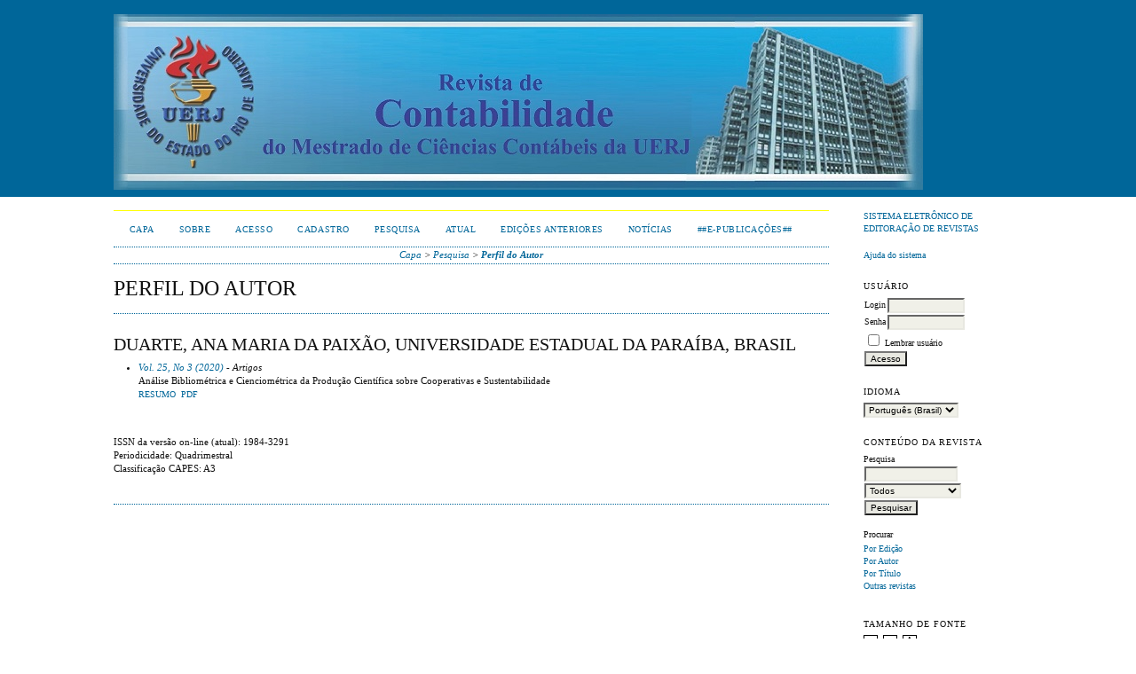

--- FILE ---
content_type: text/html; charset=utf-8
request_url: http://atena.org.br/revista/ojs-2.2.3-06/index.php/UERJ/search/authors/view?firstName=Ana%20Maria&middleName=da%20Paix%C3%A3o&lastName=Duarte&affiliation=Universidade%20Estadual%20da%20Para%C3%ADba&country=BR
body_size: 9166
content:
<?xml version="1.0" encoding="UTF-8"?>
<!DOCTYPE html PUBLIC "-//W3C//DTD XHTML 1.0 Transitional//EN"
	"http://www.w3.org/TR/xhtml1/DTD/xhtml1-transitional.dtd">
<html xmlns="http://www.w3.org/1999/xhtml">
<head>
	<meta http-equiv="Content-Type" content="text/html; charset=utf-8" />
	<title>Perfil do Autor</title>
	<meta name="description" content="Revista destinada a publicações de trabalhos científicos da área contábil e afins." />
	<meta name="keywords" content="Contabilidade; Contabilidade Gerencial; Contabilidade Pública; Finanças; Mercado de Capitais; Contabilidade Financeira; IFRS; Contabilidade de Custos" />
	<meta name="generator" content="Sistema Eletrônico de Editoração de Revistas 2.2.3.0" />
	

	<link rel="stylesheet" href="http://atena.org.br/revista/ojs-2.2.3-06/styles/common.css" type="text/css" />

	
	
	<link rel="stylesheet" href="http://atena.org.br/revista/ojs-2.2.3-06/styles/sidebar.css" type="text/css" />		<link rel="stylesheet" href="http://atena.org.br/revista/ojs-2.2.3-06/styles/rightSidebar.css" type="text/css" />	
			<link rel="stylesheet" href="http://atena.org.br/revista/ojs-2.2.3-06/plugins/themes/classicBlue/classicBlue.css" type="text/css" />
	
	<script type="text/javascript" src="http://atena.org.br/revista/ojs-2.2.3-06/js/general.js"></script>
	
	<!-- Add javascript required for font sizer -->
	<script type="text/javascript" src="http://atena.org.br/revista/ojs-2.2.3-06/js/sizer.js" ></script>

	<!-- Add stylesheets for the font sizer -->
	<link rel="alternate stylesheet" title="Menor" href="http://atena.org.br/revista/ojs-2.2.3-06/styles/fontSmall.css" type="text/css" />
	<link rel="stylesheet" title="Médio" href="http://atena.org.br/revista/ojs-2.2.3-06/styles/fontMedium.css" type="text/css" />
	<link rel="alternate stylesheet" title="Maior" href="http://atena.org.br/revista/ojs-2.2.3-06/styles/fontLarge.css" type="text/css" />
</head>
<body>
<div id="container">

<div id="header">
<div id="headerTitle">
<h1>
	<img src="http://atena.org.br/revista/ojs-2.2.3-06/public/journals/7/pageHeaderTitleImage_pt_BR.jpg" width="912" height="198" alt="Cabeçalho da página" />
</h1>
</div>
</div>

<div id="body">

	<div id="sidebar">
							<div id="rightSidebar">
				<div class="block" id="sidebarDevelopedBy">
	<a class="blockTitle" href="http://pkp.sfu.ca/ojs/" id="developedBy">Sistema Eletrônico de Editoração de Revistas</a>
</div>	<div class="block" id="sidebarHelp">
	<a class="blockTitle" href="javascript:openHelp('http://atena.org.br/revista/ojs-2.2.3-06/index.php/UERJ/help/view/user/topic/000005')">Ajuda do sistema</a>
</div><div class="block" id="sidebarUser">
			<span class="blockTitle">Usuário</span>
		
						<form method="post" action="http://atena.org.br/revista/ojs-2.2.3-06/index.php/UERJ/login/signIn">
				<table>
					<tr>
						<td><label for="sidebar-username">Login</label></td>
						<td><input type="text" id="sidebar-username" name="username" value="" size="12" maxlength="32" class="textField" /></td>
					</tr>
					<tr>
						<td><label for="sidebar-password">Senha</label></td>
						<td><input type="password" id="sidebar-password" name="password" value="" size="12" maxlength="32" class="textField" /></td>
					</tr>
					<tr>
						<td colspan="2"><input type="checkbox" id="remember" name="remember" value="1" /> <label for="remember">Lembrar usuário</label></td>
					</tr>
					<tr>
						<td colspan="2"><input type="submit" value="Acesso" class="button" /></td>
					</tr>
				</table>
			</form>
			</div><div class="block" id="sidebarLanguageToggle">
	<span class="blockTitle">Idioma</span>
	<form action="#">
		<select size="1" name="locale" onchange="location.href=('http://atena.org.br/revista/ojs-2.2.3-06/index.php/UERJ/user/setLocale/NEW_LOCALE?source=%2Frevista%2Fojs-2.2.3-06%2Findex.php%2FUERJ%2Fsearch%2Fauthors%2Fview%3FfirstName%3DAna%2520Maria%26middleName%3Dda%2520Paix%25C3%25A3o%26lastName%3DDuarte%26affiliation%3DUniversidade%2520Estadual%2520da%2520Para%25C3%25ADba%26country%3DBR'.replace('NEW_LOCALE', this.options[this.selectedIndex].value))" class="selectMenu"><option label="English" value="en_US">English</option>
<option label="Español (España)" value="es_ES">Español (España)</option>
<option label="Português (Brasil)" value="pt_BR" selected="selected">Português (Brasil)</option>
</select>
	</form>
</div>
<div class="block" id="sidebarNavigation">
	<span class="blockTitle">Conteúdo da Revista</span>
	
	<span class="blockSubtitle">Pesquisa</span>
	<form method="post" action="http://atena.org.br/revista/ojs-2.2.3-06/index.php/UERJ/search/results">
	<table>
	<tr>
		<td><input type="text" id="query" name="query" size="15" maxlength="255" value="" class="textField" /></td>
	</tr>
	<tr>
		<td><select name="searchField" size="1" class="selectMenu">
			<option label="Todos" value="">Todos</option>
<option label="Autor" value="1">Autor</option>
<option label="Título" value="2">Título</option>
<option label="Resumo" value="4">Resumo</option>
<option label="Termos Indexados" value="120">Termos Indexados</option>
<option label="Texto Completo" value="128">Texto Completo</option>

		</select></td>
	</tr>
	<tr>
		<td><input type="submit" value="Pesquisar" class="button" /></td>
	</tr>
	</table>
	</form>
	
	<br />
	
		<span class="blockSubtitle">Procurar</span>
	<ul>
		<li><a href="http://atena.org.br/revista/ojs-2.2.3-06/index.php/UERJ/issue/archive">Por Edição</a></li>
		<li><a href="http://atena.org.br/revista/ojs-2.2.3-06/index.php/UERJ/search/authors">Por Autor</a></li>
		<li><a href="http://atena.org.br/revista/ojs-2.2.3-06/index.php/UERJ/search/titles">Por Título</a></li>
				<li><a href="http://atena.org.br/revista/ojs-2.2.3-06/index.php/index">Outras revistas</a></li>
			</ul>
	</div><div class="block" id="sidebarFontSize">
	<span class="blockTitle">Tamanho de Fonte</span>
	<a href="#" onclick="setFontSize('Pequeno');" class="icon"><img src="http://atena.org.br/revista/ojs-2.2.3-06/templates/images/icons/font_small.gif" alt="Menor" /></a>&nbsp;
	<a href="#" onclick="setFontSize('Médio');" class="icon"><img src="http://atena.org.br/revista/ojs-2.2.3-06/templates/images/icons/font_medium.gif" alt="Médio" /></a>&nbsp;
	<a href="#" onclick="setFontSize('Grande');" class="icon"><img src="http://atena.org.br/revista/ojs-2.2.3-06/templates/images/icons/font_large.gif" alt="Maior" /></a>
</div><div class="block" id="sidebarInformation">
	<span class="blockTitle">Informações</span>
	<ul>
		<li><a href="http://atena.org.br/revista/ojs-2.2.3-06/index.php/UERJ/information/readers">Para Leitores</a></li>		<li><a href="http://atena.org.br/revista/ojs-2.2.3-06/index.php/UERJ/information/authors">Para Autores</a></li>		<li><a href="http://atena.org.br/revista/ojs-2.2.3-06/index.php/UERJ/information/librarians">Para Bibliotecários</a></li>	</ul>
</div>

			</div>
			</div>

<div id="main">
<div id="navbar">
	<ul class="menu">
		<li><a href="http://atena.org.br/revista/ojs-2.2.3-06/index.php/UERJ/index">Capa</a></li>
		<li><a href="http://atena.org.br/revista/ojs-2.2.3-06/index.php/UERJ/about">Sobre</a></li>

					<li><a href="http://atena.org.br/revista/ojs-2.2.3-06/index.php/UERJ/login">Acesso</a></li>
			<li><a href="http://atena.org.br/revista/ojs-2.2.3-06/index.php/UERJ/user/register">Cadastro</a></li>
				<li><a href="http://atena.org.br/revista/ojs-2.2.3-06/index.php/UERJ/search">Pesquisa</a></li>

					<li><a href="http://atena.org.br/revista/ojs-2.2.3-06/index.php/UERJ/issue/current">Atual</a></li>
			<li><a href="http://atena.org.br/revista/ojs-2.2.3-06/index.php/UERJ/issue/archive">Edições Anteriores</a></li>
							<li><a href="http://atena.org.br/revista/ojs-2.2.3-06/index.php/UERJ/announcement">Notícias</a></li>
				

									<li><a href="http://www.e-publicacoes.uerj.br/index.php/rcmccuerj">##E-publicações##</a></li>
						</ul>
</div>

<div id="breadcrumb">
	<a href="http://atena.org.br/revista/ojs-2.2.3-06/index.php/UERJ/index">Capa</a> &gt;
			<a href="http://atena.org.br/revista/ojs-2.2.3-06/index.php/UERJ/search" class="hierarchyLink">Pesquisa</a> &gt;
		<a href="http://atena.org.br/revista/ojs-2.2.3-06/index.php/UERJ/search/authors/view?firstName=Ana%20Maria&amp;middleName=da%20Paix%C3%A3o&amp;lastName=Duarte&amp;affiliation=Universidade%20Estadual%20da%20Para%C3%ADba&amp;country=BR" class="current">Perfil do Autor</a>
</div>

<h2>Perfil do Autor</h2>


<div id="content">
<h3>Duarte, Ana Maria da Paixão, Universidade Estadual da Paraíba, Brasil</h3>
<ul>
									<li>

		<em><a href="http://atena.org.br/revista/ojs-2.2.3-06/index.php/UERJ/issue/view/313">Vol. 25, No 3 (2020)</a> - Artigos</em><br />
		Análise Bibliométrica e Cienciométrica da Produção Científica sobre Cooperativas e Sustentabilidade<br/>
		<a href="http://atena.org.br/revista/ojs-2.2.3-06/index.php/UERJ/article/view/3713" class="file">Resumo</a>
							&nbsp;<a href="http://atena.org.br/revista/ojs-2.2.3-06/index.php/UERJ/article/view/3713/2794" class="file">PDF</a>
					</li>
	</ul>

<br /><br />
ISSN da versão on-line (atual): 1984-3291<br />Periodicidade: Quadrimestral<br />Classificação CAPES: A3<br />
